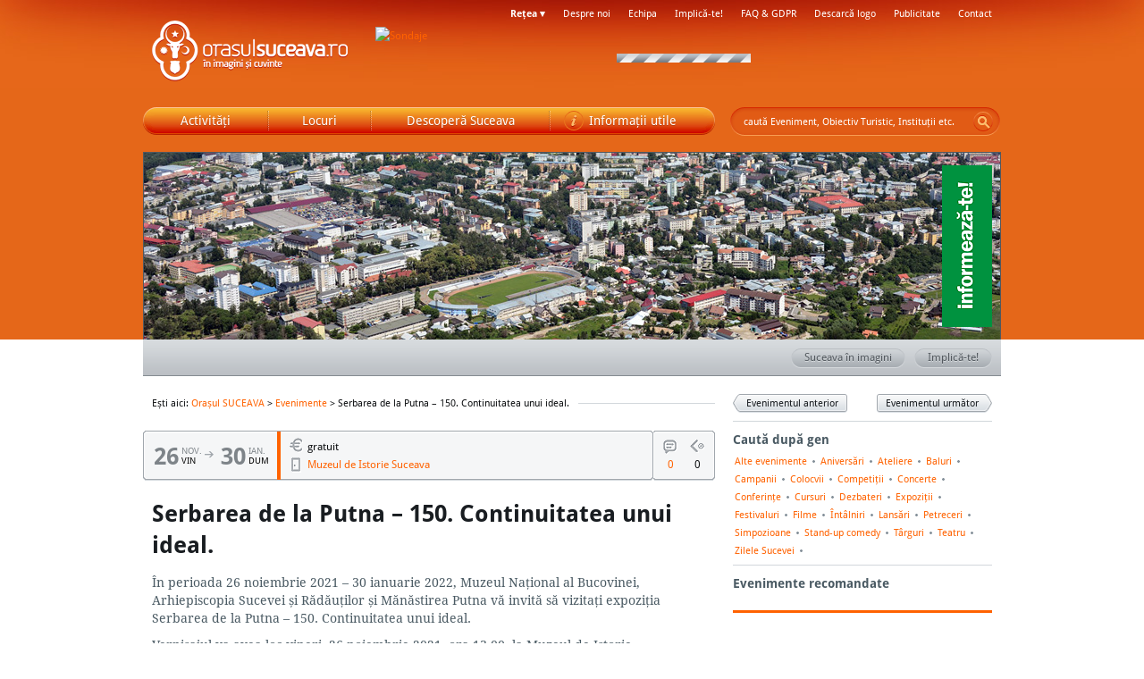

--- FILE ---
content_type: text/html; charset=UTF-8
request_url: https://orasulsuceava.ro/evenimente/_/serbarea-de-la-putna-150-continuitatea-unui-ideal/
body_size: 12964
content:
<!DOCTYPE html>

<!--[if lt IE 7 ]> <html lang="ro-RO" class="no-js ie6"> <![endif]-->
<!--[if IE 7 ]>    <html lang="ro-RO" class="no-js ie7"> <![endif]-->
<!--[if IE 8 ]>    <html lang="ro-RO"" class="no-js ie8"> <![endif]-->
<!--[if (gte IE 9)|!(IE)]><!--> <html lang="ro-RO" class="no-js"> <!--<![endif]-->
<head>
	<meta charset="utf-8">
	<title>Serbarea de la Putna – 150. Continuitatea unui ideal. | Evenimente | Orașul SUCEAVA</title>
	<meta http-equiv="X-UA-Compatible" content="IE=Edge">
	<meta name="viewport" content="width=device-width, initial-scale=1.0">

	<link rel="stylesheet" type="text/css" href="https://orasulsuceava.ro/osv-content/themes/osv-base/css/style-base.css?v=2019051802" media="all" />
	<link rel="stylesheet" type="text/css" href="https://orasulsuceava.ro/osv-content/themes/osv-base/css/style-osv.css?v=2019051802" media="screen" />

	<link rel="pingback" href="https://orasulsuceava.ro/xmlrpc.php" />
	<link rel='dns-prefetch' href='//ajax.googleapis.com' />
<link rel='dns-prefetch' href='//files.veveveuri.ro' />
<link rel='dns-prefetch' href='//api.mapbox.com' />
<link rel='dns-prefetch' href='//s.w.org' />
<link rel="alternate" type="application/rss+xml" title="Orașul SUCEAVA &raquo; Flux" href="https://orasulsuceava.ro/feed/" />
<link rel="alternate" type="application/rss+xml" title="Orașul SUCEAVA &raquo; Flux comentarii" href="https://orasulsuceava.ro/comments/feed/" />
<link rel="alternate" type="application/rss+xml" title="OSV.ro Complet" href="http://feeds.feedburner.com/orasulsuceava" />
<link rel="alternate" type="application/rss+xml" title="Presă Complet" href="http://feeds.feedburner.com/orasulsuceava/presa" />
<link rel="alternate" type="application/rss+xml" title="Flux comentarii Orașul SUCEAVA &raquo; Serbarea de la Putna – 150. Continuitatea unui ideal." href="https://orasulsuceava.ro/evenimente/_/serbarea-de-la-putna-150-continuitatea-unui-ideal/feed/" />
		<script type="text/javascript">
			window._wpemojiSettings = {"baseUrl":"https:\/\/s.w.org\/images\/core\/emoji\/12.0.0-1\/72x72\/","ext":".png","svgUrl":"https:\/\/s.w.org\/images\/core\/emoji\/12.0.0-1\/svg\/","svgExt":".svg","source":{"concatemoji":"https:\/\/orasulsuceava.ro\/wp-includes\/js\/wp-emoji-release.min.js?ver=5.2.10"}};
			!function(e,a,t){var n,r,o,i=a.createElement("canvas"),p=i.getContext&&i.getContext("2d");function s(e,t){var a=String.fromCharCode;p.clearRect(0,0,i.width,i.height),p.fillText(a.apply(this,e),0,0);e=i.toDataURL();return p.clearRect(0,0,i.width,i.height),p.fillText(a.apply(this,t),0,0),e===i.toDataURL()}function c(e){var t=a.createElement("script");t.src=e,t.defer=t.type="text/javascript",a.getElementsByTagName("head")[0].appendChild(t)}for(o=Array("flag","emoji"),t.supports={everything:!0,everythingExceptFlag:!0},r=0;r<o.length;r++)t.supports[o[r]]=function(e){if(!p||!p.fillText)return!1;switch(p.textBaseline="top",p.font="600 32px Arial",e){case"flag":return s([55356,56826,55356,56819],[55356,56826,8203,55356,56819])?!1:!s([55356,57332,56128,56423,56128,56418,56128,56421,56128,56430,56128,56423,56128,56447],[55356,57332,8203,56128,56423,8203,56128,56418,8203,56128,56421,8203,56128,56430,8203,56128,56423,8203,56128,56447]);case"emoji":return!s([55357,56424,55356,57342,8205,55358,56605,8205,55357,56424,55356,57340],[55357,56424,55356,57342,8203,55358,56605,8203,55357,56424,55356,57340])}return!1}(o[r]),t.supports.everything=t.supports.everything&&t.supports[o[r]],"flag"!==o[r]&&(t.supports.everythingExceptFlag=t.supports.everythingExceptFlag&&t.supports[o[r]]);t.supports.everythingExceptFlag=t.supports.everythingExceptFlag&&!t.supports.flag,t.DOMReady=!1,t.readyCallback=function(){t.DOMReady=!0},t.supports.everything||(n=function(){t.readyCallback()},a.addEventListener?(a.addEventListener("DOMContentLoaded",n,!1),e.addEventListener("load",n,!1)):(e.attachEvent("onload",n),a.attachEvent("onreadystatechange",function(){"complete"===a.readyState&&t.readyCallback()})),(n=t.source||{}).concatemoji?c(n.concatemoji):n.wpemoji&&n.twemoji&&(c(n.twemoji),c(n.wpemoji)))}(window,document,window._wpemojiSettings);
		</script>
		<style type="text/css">
img.wp-smiley,
img.emoji {
	display: inline !important;
	border: none !important;
	box-shadow: none !important;
	height: 1em !important;
	width: 1em !important;
	margin: 0 .07em !important;
	vertical-align: -0.1em !important;
	background: none !important;
	padding: 0 !important;
}
</style>
	<link rel='stylesheet' id='mapbox-gl-css'  href='https://api.mapbox.com/mapbox-gl-js/v0.54.0/mapbox-gl.css?ver=5.2.10' type='text/css' media='all' />
<link rel='stylesheet' id='aifrim-tweeks-css'  href='https://orasulsuceava.ro/osv-content/themes/osv-base/css/aifrim.tweeks.css' type='text/css' media='all' />
<link rel='stylesheet' id='icomoon-css'  href='https://orasulsuceava.ro/osv-content/themes/osv-base/icomoon.css?ver=1.0' type='text/css' media='all' />
<link rel='stylesheet' id='wp-block-library-css'  href='https://orasulsuceava.ro/wp-includes/css/dist/block-library/style.min.css?ver=5.2.10' type='text/css' media='all' />
<link rel='stylesheet' id='justifiedGallery-css'  href='https://orasulsuceava.ro/osv-content/plugins/flickr-justified-gallery/css/justifiedGallery.min.css?ver=v3.6' type='text/css' media='all' />
<link rel='stylesheet' id='flickrJustifiedGalleryWPPlugin-css'  href='https://orasulsuceava.ro/osv-content/plugins/flickr-justified-gallery/css/flickrJustifiedGalleryWPPlugin.css?ver=v3.6' type='text/css' media='all' />
<link rel='stylesheet' id='wp-pagenavi-css'  href='https://orasulsuceava.ro/osv-content/plugins/wp-pagenavi/pagenavi-css.css?ver=2.70' type='text/css' media='all' />
<link rel='stylesheet' id='imagelightbox-css'  href='https://orasulsuceava.ro/osv-content/plugins/wp-imagelightbox/imagelightbox.css?ver=r13' type='text/css' media='all' />
<script type='text/javascript' src='https://orasulsuceava.ro/osv-content/themes/osv-base/js/modernizr-1.6.min.js'></script>
<script type='text/javascript' src='https://ajax.googleapis.com/ajax/libs/jquery/1.11.2/jquery.min.js'></script>
<script type='text/javascript' src='https://api.mapbox.com/mapbox-gl-js/v0.54.0/mapbox-gl.js?ver=5.2.10'></script>
<script type='text/javascript' src='https://orasulsuceava.ro/osv-content/plugins/google-analyticator/external-tracking.min.js?ver=6.5.4'></script>
<link rel='https://api.w.org/' href='https://orasulsuceava.ro/wp-json/' />
<link rel="EditURI" type="application/rsd+xml" title="RSD" href="https://orasulsuceava.ro/xmlrpc.php?rsd" />
<link rel="wlwmanifest" type="application/wlwmanifest+xml" href="https://orasulsuceava.ro/wp-includes/wlwmanifest.xml" /> 
<link rel='prev' title='Armonii Cromatice' href='https://orasulsuceava.ro/evenimente/_/armonii-cromatice/' />
<link rel='next' title='Salonul Internaţional de Carte Alma Mater Librorum' href='https://orasulsuceava.ro/evenimente/_/salonul-international-de-carte-alma-mater-librorum-2/' />
<meta name="generator" content="WordPress 5.2.10" />
<link rel="canonical" href="https://orasulsuceava.ro/evenimente/_/serbarea-de-la-putna-150-continuitatea-unui-ideal/" />
<link rel='shortlink' href='https://orasulsuceava.ro/?p=73375' />
<link rel="alternate" type="application/json+oembed" href="https://orasulsuceava.ro/wp-json/oembed/1.0/embed?url=https%3A%2F%2Forasulsuceava.ro%2Fevenimente%2F_%2Fserbarea-de-la-putna-150-continuitatea-unui-ideal%2F" />
<link rel="alternate" type="text/xml+oembed" href="https://orasulsuceava.ro/wp-json/oembed/1.0/embed?url=https%3A%2F%2Forasulsuceava.ro%2Fevenimente%2F_%2Fserbarea-de-la-putna-150-continuitatea-unui-ideal%2F&#038;format=xml" />
<script type="text/javascript">
	window._se_plugin_version = '8.1.9';
</script>
<meta name='profitshareid' content='5cd5309ce5e1d0786d97cc892009a534' />
<meta property="og:title" content="Serbarea de la Putna – 150. Continuitatea unui ideal." />
<meta property="og:url" content="https://orasulsuceava.ro/evenimente/_/serbarea-de-la-putna-150-continuitatea-unui-ideal/" />
<meta property="og:type" content="article" />
<meta property="og:image" content="https://orasulsuceava.ro/files/2021/11/afiș-Putna.jpg" />
<meta property="og:description" content="Vezi mai multe detalii pe OrasulSUCEAVA.ro" />
<meta property="og:locale" content="ro_RO" />
	<link rel="shortcut icon" href="https://files.veveveuri.ro/i/orasulsuceava.ro/favicon.ico" type="image/x-icon"/>
	<!-- Google Analytics Tracking by Google Analyticator 6.5.4: http://www.videousermanuals.com/google-analyticator/ -->
<script type="text/javascript">
    var analyticsFileTypes = [''];
    var analyticsSnippet = 'disabled';
    var analyticsEventTracking = 'enabled';
</script>
<script type="text/javascript">
	(function(i,s,o,g,r,a,m){i['GoogleAnalyticsObject']=r;i[r]=i[r]||function(){
	(i[r].q=i[r].q||[]).push(arguments)},i[r].l=1*new Date();a=s.createElement(o),
	m=s.getElementsByTagName(o)[0];a.async=1;a.src=g;m.parentNode.insertBefore(a,m)
	})(window,document,'script','//www.google-analytics.com/analytics.js','ga');
	ga('create', 'UA-405692-4', 'auto');
 
	ga('send', 'pageview');
</script>
    <meta property="fb:app_id" content="669415219765511" />
</head>

<body class="eveniment-template-default single single-eveniment postid-73375 osv_event">
<div id="fb-root"></div>
<script>(function(d, s, id) {
  var js, fjs = d.getElementsByTagName(s)[0];
  if (d.getElementById(id)) return;
  js = d.createElement(s); js.id = id;
  js.src = "//connect.facebook.net/en_US/all.js#xfbml=1&appId=669415219765511";
  fjs.parentNode.insertBefore(js, fjs);
}(document, 'script', 'facebook-jssdk'));</script>
<div id="preamble"><div class="wrap">

<header id="masthead">

	<p id="branding"><a href='https://orasulsuceava.ro'>Orașul SUCEAVA</a></p>
</header>


<!-- Search -->
	<form method="get" class="search" action="https://orasulsuceava.ro/" role="search">
		<fieldset>    
    
			<label for="s">Caută pe site:</label>
					    <input class="text s" name="s" id="s" type="text" placeholder="caută Eveniment, Obiectiv Turistic, Instituţii etc." />
		    
		    <button class="submit" type="submit" >Go!</button> 
		</fieldset>
	</form>
<nav id="menu">

	<div class="branch branch-act">
		<a class="trigger" href="https://orasulsuceava.ro/activitati/"><span>Activități</span></a>
		<div class="view">
			<p class="bread"></p>
			<div class="holder">
				<ul class="card" data-level="0">
<li class="icn- menu-haschildren"><a href='https://orasulsuceava.ro/evenimente/'>Evenimente</a></li><li class="icn-"><a href='https://orasulsuceava.ro/promotii/'>Promoții</a></li><li class="icn-evenimente"><a href='https://orasulsuceava.ro/fotografii/evenimente/'>Fotografii evenimente</a></li><li class="icn-"><a href='https://orasulsuceava.ro/concursuri/'>Concursuri</a></li>				</ul>
			</div>
		</div>
	</div>

	<div class="branch branch-loc">
		<a class="trigger" href="https://orasulsuceava.ro/unde-iesim/"><span>Locuri</span></a>
		<div class="view">
			<p class="bread"></p>
			<div class="holder">
				<ul class="card" data-level="0">
<li class="icn-biblioteci menu-haschildren"><a href='https://orasulsuceava.ro/unde-iesim/biblioteci/'>Biblioteci</a></li><li class="icn-cafenele menu-haschildren"><a href='https://orasulsuceava.ro/unde-iesim/cafenele/'>Cafenele</a></li><li class="icn-cluburi menu-haschildren"><a href='https://orasulsuceava.ro/unde-iesim/cluburi/'>Cluburi</a></li><li class="icn-librarii menu-haschildren"><a href='https://orasulsuceava.ro/unde-iesim/librarii/'>Librării</a></li><li class="icn-magazine menu-haschildren"><a href='https://orasulsuceava.ro/unde-iesim/magazine/'>Magazine</a></li><li class="icn-mall-uri-si-centre-comerciale menu-haschildren"><a href='https://orasulsuceava.ro/unde-iesim/mall-uri-si-centre-comerciale/'>Mall-uri și centre comerciale</a></li><li class="icn-obiective-turistice menu-haschildren"><a href='https://orasulsuceava.ro/unde-iesim/obiective-turistice/'>Obiective turistice</a></li><li class="icn-puburi menu-haschildren"><a href='https://orasulsuceava.ro/unde-iesim/puburi/'>Puburi</a></li><li class="icn-restaurante menu-haschildren"><a href='https://orasulsuceava.ro/unde-iesim/restaurante/'>Restaurante</a></li><li class="icn-sali-de-spectacole menu-haschildren"><a href='https://orasulsuceava.ro/unde-iesim/sali-de-spectacole/'>Săli de spectacole</a></li><li class="icn-saloane-de-evenimente menu-haschildren"><a href='https://orasulsuceava.ro/unde-iesim/saloane-de-evenimente/'>Saloane de evenimente</a></li>				</ul>
			</div>
		</div>
	</div>

	<div class="branch branch-desc">
		<a class="trigger" href="https://orasulsuceava.ro/descopera/"><span>Descoperă Suceava</span></a>
		<div class="view">
			<p class="bread"></p>
			<div class="holder">
				<ul class="card" data-level="0">
<li class="icn- menu-haschildren"><a href='https://orasulsuceava.ro/fotografii/'>Fotografii</a></li><li class="icn- menu-haschildren"><a href='https://orasulsuceava.ro/articole/'>Articole</a></li><li class="icn-"><a href='https://orasulsuceava.ro/videos/'>Video</a></li><li class="icn-arta-si-cultura menu-haschildren"><a href='https://orasulsuceava.ro/descopera/arta-si-cultura/'>Artă și cultură</a></li><li class="icn-centre-de-studii menu-haschildren"><a href='https://orasulsuceava.ro/descopera/centre-de-studii/'>Centre de studii</a></li><li class="icn-date-generale menu-haschildren"><a href='https://orasulsuceava.ro/descopera/date-generale/'>Date generale</a></li><li class="icn-institutii-publice menu-haschildren"><a href='https://orasulsuceava.ro/descopera/institutii-publice/'>Instituții publice</a></li><li class="icn-invatamant menu-haschildren"><a href='https://orasulsuceava.ro/descopera/invatamant/'>Învățământ</a></li><li class="icn-mass-media menu-haschildren"><a href='https://orasulsuceava.ro/descopera/mass-media/'>Mass-media</a></li><li class="icn-organizatii menu-haschildren"><a href='https://orasulsuceava.ro/descopera/organizatii/'>Organizații</a></li><li class="icn-sanatate menu-haschildren"><a href='https://orasulsuceava.ro/descopera/sanatate/'>Sănătate</a></li><li class="icn-servicii menu-haschildren"><a href='https://orasulsuceava.ro/descopera/servicii/'>Servicii</a></li><li class="icn-sport menu-haschildren"><a href='https://orasulsuceava.ro/descopera/sport/'>Sport</a></li><li class="icn-transport menu-haschildren"><a href='https://orasulsuceava.ro/descopera/transport/'>Transport</a></li><li class="icn-turism menu-haschildren"><a href='https://orasulsuceava.ro/descopera/turism/'>Turism</a></li>				</ul>
			</div>
		</div>
	</div>

	<div class="branch branch-info">
		<a class="trigger" href="https://orasulsuceava.ro/informatii-utile/"><span>Informații utile</span></a>
		<div class="view">
			<p class="bread"></p>
			<div class="holder">
				<ul class="card" data-level="0">
<li class="icn-banci menu-haschildren"><a href='https://orasulsuceava.ro/informatii-utile/banci/'>Bănci</a></li><li class="icn-camere-de-supraveghere"><a href='https://orasulsuceava.ro/informatii-utile/camere-de-supraveghere/'>Camere de supraveghere</a></li><li class="icn-cimitire menu-haschildren"><a href='https://orasulsuceava.ro/informatii-utile/cimitire/'>Cimitire</a></li><li class="icn-circulatia-vehiculelor-cu-tractiune-animala"><a href='https://orasulsuceava.ro/informatii-utile/circulatia-vehiculelor-cu-tractiune-animala/'>Circulația vehiculelor cu tracțiune animală</a></li><li class="icn-cismele-stradale"><a href='https://orasulsuceava.ro/informatii-utile/cismele-stradale/'>Cișmele stradale</a></li><li class="icn-distante-pe-calea-ferata-intre-suceava-si-principalele-localitati-din-romania"><a href='https://orasulsuceava.ro/informatii-utile/distante-pe-cale-ferata/'>Distanțe pe calea ferată între Suceava și principalele localități din România</a></li><li class="icn-distante-pe-sosea-intre-suceava-si-principalele-localitati-din-romania"><a href='https://orasulsuceava.ro/informatii-utile/distante-pe-sosea/'>Distanțe pe șosea între Suceava și principalele localități din România</a></li><li class="icn-documente-necesare menu-haschildren"><a href='https://orasulsuceava.ro/informatii-utile/documente-necesare/'>Documente necesare</a></li><li class="icn-harti menu-haschildren"><a href='https://orasulsuceava.ro/informatii-utile/harti/'>Hărți</a></li><li class="icn-mersul-autocarelor-microbuzelor-si-autobuzelor menu-haschildren"><a href='https://orasulsuceava.ro/informatii-utile/mersul-autocarelor-microbuzelor-si-autobuzelor/'>Mersul autocarelor, microbuzelor și autobuzelor</a></li><li class="icn-mersul-trenurilor-de-calatori"><a href='https://orasulsuceava.ro/informatii-utile/mersul-trenurilor-de-calatori/'>Mersul trenurilor de călători</a></li><li class="icn-oficii-postale menu-haschildren"><a href='https://orasulsuceava.ro/informatii-utile/oficii-postale/'>Oficii poștale</a></li><li class="icn-toalete-publice"><a href='https://orasulsuceava.ro/informatii-utile/toalete-publice/'>Toalete publice</a></li>				</ul>
			</div>
		</div>
	</div>


</nav>


<div id="hud">
	
        <img src="https://files.veveveuri.ro/i/orasulsuceava.ro/headers/banner01.jpg" width="958" height="210" alt="" />
		<p id="wheel-o-messages" class="wheel-10">Votează!</p>
</div>


<!-- Publicitate Head #01 -->
<!-- begin ad: home_head --><div class="publicitate head" data-src="https://files.veveveuri.ro/i/orasulsuceava.ro/publicitate/690x70-sondaje.gif" data-url="https://orasulsuceava.ro/articole/sondaje/" data-alt="Sondaje" data-type="img" data-rel="external">
			<p class="title"></p>
		</div><!-- end ad: home_head -->

<nav id="about">

	<ul id="menu-about" class="mini-menu"><li id="menu-item-16119" class="menu-item menu-item-type-post_type menu-item-object-page menu-item-16119"><a href="https://orasulsuceava.ro/despre-noi/">Despre noi</a></li>
<li id="menu-item-38557" class="menu-item menu-item-type-post_type menu-item-object-page menu-item-38557"><a href="https://orasulsuceava.ro/echipa/">Echipa</a></li>
<li id="menu-item-27254" class="menu-item menu-item-type-post_type menu-item-object-page menu-item-27254"><a href="https://orasulsuceava.ro/implica-te/">Implică-te!</a></li>
<li id="menu-item-16121" class="menu-item menu-item-type-custom menu-item-object-custom menu-item-16121"><a href="https://orasulsuceava.ro/faq/">FAQ &amp; GDPR</a></li>
<li id="menu-item-16123" class="menu-item menu-item-type-post_type menu-item-object-page menu-item-16123"><a href="https://orasulsuceava.ro/descarca-logo/">Descarcă logo</a></li>
<li id="menu-item-16120" class="menu-item menu-item-type-post_type menu-item-object-page menu-item-16120"><a href="https://orasulsuceava.ro/publicitate/">Publicitate</a></li>
<li id="menu-item-16122" class="menu-item menu-item-type-post_type menu-item-object-page menu-item-16122"><a href="https://orasulsuceava.ro/contact/">Contact</a></li>
</ul>
	<div id="menu-network" class="flyout">
		<span class="trigger">Rețea ▾</span>
		<div class="items">
			<ul>
				<li><a href="http://afisier.veveveuri.ro" rel="nofollow">Afișier VEVEVEuri</a></li>
				<li><a href="http://orasulbistrita.ro" rel="nofollow">Bistrița</a></li>
				<li><a href="http://orasulbotosani.ro" rel="nofollow">Botoșani</a></li>
				<li><a href="http://orasulcluj.ro" rel="nofollow">Cluj-Napoca</a></li>
				<li><a href="http://judetulsuceava.ro" rel="nofollow">Județul Suceava</a></li>
				<li><a href="http://orasulpiatraneamt.ro" rel="nofollow">Piatra-Neamț</a></li>
				<li><a href="http://orasulsuceava.ro" rel="nofollow">Suceava</a></li>

			</ul>
		</div>
	</div>
</nav>

</div></div>

<div id="container" class="wrap">


	<div class="highlights">
		<p class="sticky">
		<a href='https://orasulsuceava.ro/implica-te/'><span></span>Implică-te!</a> 		<a href="https://OrasulSUCEAVA.ro/fotografii"><span></span>Suceava în imagini</a>
		</p>

			</div>

	<div id="content" class="post">
	<p class="breadcrumbs"><span>Ești aici: <a href='https://orasulsuceava.ro'>Orașul SUCEAVA</a> > <a href='https://orasulsuceava.ro/evenimente/'>Evenimente</a> > Serbarea de la Putna – 150. Continuitatea unui ideal.</span></p>


	<article id="article-73375" class="post-73375 eveniment type-eveniment status-publish has-post-thumbnail hentry evenimente-expozitii">

		<header>
	<h1>Serbarea de la Putna – 150. Continuitatea unui ideal.</h1>
</header>
		<dl class="essentials"><dt class="date">Data</dt><dd class="date"><time class="dtstart" datetime="2021-11-26"><span class='day'>26</span> <span class='daymonth'><span class='month'>nov.</span> vin</span></time><span class="sep">&mdash;</span> <time class="dtend" datetime="2022-01-30"><span class='day'>30</span> <span class='daymonth'><span class='month'>ian.</span> Dum</span></time></dd><dt class="price">Access</dt><dd class="price"><span>gratuit</span></dd><dt class="location_h">Loc</dt><dd class='location'><a href="https://orasulsuceava.ro/unde-iesim/obiective-turistice/muzee/muzeul-de-istorie/" rel="bookmark">Muzeul de Istorie Suceava</a></dd></dl><dl class="feedback"><dt class="comments">Comentarii</dt><dd class="comments" title="Comentarii"><a href="https://orasulsuceava.ro/evenimente/_/serbarea-de-la-putna-150-continuitatea-unui-ideal/#respond">0</a></dd><dt class="trackbacks">Trackbacks</dt><dd class="trackbacks" title="Alte mențiuni">0</dd></dl>
<div class="entry">
	<p>În perioada 26 noiembrie 2021 – 30 ianuarie 2022, Muzeul Național al Bucovinei, Arhiepiscopia Sucevei și Rădăuților și Mănăstirea Putna vă invită să vizitați expoziția Serbarea de la Putna – 150. Continuitatea unui ideal.<span id="more-73375"></span></p>
<p>Vernisajul va avea loc vineri, 26 noiembrie 2021, ora 13.00, la Muzeul de Istorie.</p>
<p>Expoziția este dedicată aniversării a 150 de ani de la Prima Serbare a Românilor de Pretutindeni și de la Primul Congres al Studenților Români de Pretutindeni, care au avut loc la Mănăstirea Putna, în 15-16 august 1871.<br />
Cele două evenimente din 1871 au fost organizate de către studenții români de la Viena, reuniți în Asociația „România Jună” și cu sprijinul studenților români din alte centre universitare.<br />
În cadrul expoziției sunt prezentate obiecte, documente originale și fotografii de la Serbările de la Putna.<br />
Piesa centrală a expoziției o reprezintă urna antică de argint, obiect adus în dar de către studenți în 1871, depusă ca “un semn de pietate și de amintire” pe mormântul voievodului Ștefan cel Mare; inscripția este edificatoare:“Eroului, învingătorului, apărătorului existenței române, scutului creștinătății, lui Ștefan cel Mare, Junimea Română Academică”.<br />
În expoziție sunt prezente și câteva lucrări de artă dăruite Mănăstirii Putna cu acest prilej.<br />
Criticul de artă Doina Mândru a dăruit un bust al lui Mihai Eminescu lucrat de Lucian Murnu (1952).<br />
Pictorul Constantin Flondor a dăruit lucrarea „Serbarea de la Putna 1871”.<br />
Pictorul Horia Paștina a îmbogățit expoziția cu trei lucrări: „Argint e pe ape și aur în aer”, „Lumina vine de la Răsăritul cel de sus” și „Potir și Biserică”.<br />
La rândului lui, pictorul Dacian Andoni a dăruit portretele lui Mihai Eminescu și Ciprian Porumbescu.</p>
<p>Accesul la vernisaj și la expoziție, se va face cu respectarea legislației pandemice în vigoare din data de 25 octombrie 2021.</p>
<p><strong><em>REGULI ACCES MUZEU</em></strong><br />
Conform HG 1.130 – Hotărâre pentru modificarea anexelor nr. 2 și 3 la Hotărârea Guvernului nr. 1.090/2021 privind prelungirea stării de alertă pe teritoriul României, precum și stabilirea măsurilor care se aplică pe durata acesteia pentru prevenirea și combaterea efectelor pandemiei de COVID-19,<br />
 începând cu data de 25 octombrie 2021<br />
(4) Accesul persoanelor, cu excepția angajaților, în incintele instituțiilor publice centrale și locale, regiilor autonome și operatorilor economici cu capital public este permis doar celor care fac dovada vaccinării împotriva virusului SARS-CoV-2 și pentru care au trecut 10 zile de la finalizarea schemei complete de vaccinare, care prezintă rezultatul negativ al unui test RTPCR pentru infecția cu virusul SARS-CoV-2 nu mai vechi de 72 de ore sau rezultatul negativ certificat al unui test antigen rapid pentru infecția cu virusul SARS-CoV-2 nu mai vechi de 48 de ore, respectiv care se află în perioada cuprinsă între a 15-a zi și a 180-a zi ulterioară confirmării infectării cu virusul SARS-CoV-2.<br />
Măsurile prezentate nu se aplică în cazul persoanelor care au vârsta mai mică sau egală cu 12 ani și sunt însoțite de o persoană cu vârsta mai mare de 18 ani și care face dovada vaccinării împotriva virusului SARS-CoV-2 și pentru care au trecut 10 zile de la finalizarea schemei complete de vaccinare, respectiv care se află în perioada cuprinsă între a 15-a zi și a 180-a zi ulterioară confirmării infectării cu virusul SARS-CoV-2.</p>
<p><a href="https://orasulsuceava.ro/files/2021/11/afiș-Putna.jpg" data-imagelightbox><img src="https://orasulsuceava.ro/files/2021/11/afiș-Putna-240x340.jpg" alt="" width="240" height="340" class="aligncenter size-large wp-image-73376" srcset="https://orasulsuceava.ro/files/2021/11/afiș-Putna-240x340.jpg 240w, https://orasulsuceava.ro/files/2021/11/afiș-Putna-40x57.jpg 40w, https://orasulsuceava.ro/files/2021/11/afiș-Putna-95x134.jpg 95w, https://orasulsuceava.ro/files/2021/11/afiș-Putna-190x269.jpg 190w, https://orasulsuceava.ro/files/2021/11/afiș-Putna-148x210.jpg 148w, https://orasulsuceava.ro/files/2021/11/afiș-Putna-140x198.jpg 140w, https://orasulsuceava.ro/files/2021/11/afiș-Putna.jpg 635w" sizes="(max-width: 240px) 100vw, 240px" /></a>    </p>
	
</div>

<div><div style="top: 8px; margin-left: 5px; display: inline-block; position: relative;"><iframe src="https://www.facebook.com/plugins/share_button.php?href=https%3A%2F%2Forasulsuceava.ro%2Fevenimente%2F_%2Fserbarea-de-la-putna-150-continuitatea-unui-ideal%2F&amp;layout=button_count&amp;action=recommend&amp;send=false&amp;font=verdana&amp;colorscheme=light&amp;locale=ro_RO&appId=669415219765511"  style="width:88px; height: 21px; border:none; overflow:hidden" scrolling="no" frameborder="0" allowTransparency="true" allow="encrypted-media"></iframe></div><div style="top: 8px; margin-left: 5px; display: inline-block; position: relative;"><iframe src="https://www.facebook.com/plugins/like.php?href=https%3A%2F%2Forasulsuceava.ro%2Fevenimente%2F_%2Fserbarea-de-la-putna-150-continuitatea-unui-ideal%2F&amp;layout=button_count&amp;action=recommend&amp;send=false&amp;font=verdana&amp;colorscheme=light&amp;locale=ro_RO" scrolling="no" frameborder="0" style="border:none; overflow:hidden; width:120px; height:21px;" allowTransparency="true"></iframe></div><div style="top: 7px; margin-left: 5px; display: inline-block; position: relative;"><a href="https://twitter.com/share" class="twitter-share-button" data-lang="ro">Tweet</a><script>!function(d,s,id){var js,fjs=d.getElementsByTagName(s)[0],p=/^http:/.test(d.location)?'http':'https';if(!d.getElementById(id)){js=d.createElement(s);js.id=id;js.src=p+'://platform.twitter.com/widgets.js';fjs.parentNode.insertBefore(js,fjs);}}(document, 'script', 'twitter-wjs');</script></div></div><div style="margin-top: 10px; border-top: 1px solid #d2d7db; padding-top: 20px;"><iframe src="//www.facebook.com/plugins/likebox.php?locale=ro_RO&amp;href=https%3A%2F%2Fwww.facebook.com%2FOrasulSuceava&amp;width=292&amp;height=62&amp;colorscheme=light&amp;show_faces=false&amp;header=false&amp;stream=false&amp;show_border=false&amp;appId=669415219765511" scrolling="no" frameborder="0" style="border:none; overflow:hidden; width:292px; height:62px;" allowTransparency="true"></iframe></div>
<footer>
		</footer>

	</article>

	
	<!-- begin ad: home_article --><div class="publicitate wide" data-src="https://files.veveveuri.ro/i/orasulsuceava.ro/publicitate/640x80-promosv.gif?v=52" data-url="http://orasulsuceava.ro/contact/" data-alt="Servicii de publicitate online" data-type="img" data-rel="external">
			<p class="title">Promo</p>
		</div><!-- end ad: home_article --><div class="fb-comments" data-lang="ro_RO" data-href="https://orasulsuceava.ro/evenimente/_/serbarea-de-la-putna-150-continuitatea-unui-ideal/" data-width="630"></div>


	
		


  <div id="respond">

    
      <form action="https://orasulsuceava.ro/wp-comments-post.php" method="post" id="commentform">
      <fieldset>
  
        <legend><span>Lasă un comentariu</span></legend>
  
          <div id="authorcomment">
            <p><label for="comment"><span>Your Comment </span><span class="req">Nu uita de diacritice!</span></label></p>
              <p><textarea name="comment" id="comment" cols="60" rows="7" tabindex="1"  aria-required='true' required></textarea></p>
              <p class="allowed">Foloseşte cu încredere: <span>&lt;a href=&quot;&quot; title=&quot;&quot;&gt;&lt;/a&gt; &lt;strong&gt;&lt;/strong&gt; &lt;em&gt;&lt;/em&gt; &lt;blockquote&gt;&lt;/blockquote&gt;</span></p>          </div>
  
                  
          <div id="authordetails">
      
              <p class="first"><label for="author">Nume <span class="req">*necesar</span>          <input class="text author" type="text" name="author" id="author" value=""  tabindex="2"  aria-required='true' required /></label></p>
          
              <p class="second"><label for="email">e-mail <span class="req">*necesar - nu va fi publicat.</span>              <input class="text" type="email" name="email" id="email" value=""  tabindex="3"  aria-required='true' required /></label></p>
          
              <p class="last"><label for="url">Sit web <span class="req">(opțional)</span> 
          <input class="text" type="url" name="url" id="url" value=""  tabindex="4" /></label></p>
          
           </div>
      
          <p class="policy">Încercăm să avem o politică liberală vizavi de comentarii.<br /> Te rugăm să menții o atmosferă pozitivă și constructivă în mesajele tale sau riști să ai accesul blocat.</p><p style="clear: both;" class="subscribe-to-comments">
			<input type="checkbox" name="subscribe" id="subscribe" value="subscribe" style="width: auto;" />
			<label for="subscribe">Notify me of followup comments via e-mail</label>
			</p>      
                
          <p class="submit"><a rel="nofollow" id="cancel-comment-reply-link" href="/evenimente/_/serbarea-de-la-putna-150-continuitatea-unui-ideal/#respond" style="display:none;">Dă clic aici pentru a anula răspunsul.</a> <button type="submit" id="submit" tabindex="5">Publică comentariul</button>
        <input type='hidden' name='comment_post_ID' value='73375' id='comment_post_ID' />
<input type='hidden' name='comment_parent' id='comment_parent' value='0' />
        </p>
        
          <p style="display: none;"><input type="hidden" id="akismet_comment_nonce" name="akismet_comment_nonce" value="ab3463c80c" /></p><p style="display: none;"><input type="hidden" id="ak_js" name="ak_js" value="114"/></p>      
      </fieldset>
      </form>
      
    
  </div>




</div>

	<!-- sidebar/index.php START -->
<aside class="filters">		<nav class="posts single">
		    <p class="prev"><a href="https://orasulsuceava.ro/evenimente/_/aprinderea-luminilor-bradului-de-craciun/" rel="prev"><span></span>Evenimentul anterior</a></p>
		 	<p class="next"><a href="https://orasulsuceava.ro/evenimente/_/ziua-nationala-a-romaniei-2021/" rel="next"><span></span>Evenimentul următor</a></p>
		</nav>
<h3>Caută după gen</h3><ul class="others clearfix">	<li class="cat-item cat-item-300"><a href="https://orasulsuceava.ro/evenimente/alte-evenimente/">Alte evenimente</a>
</li>
	<li class="cat-item cat-item-93858"><a href="https://orasulsuceava.ro/evenimente/aniversari/">Aniversări</a>
</li>
	<li class="cat-item cat-item-1867262"><a href="https://orasulsuceava.ro/evenimente/ateliere/">Ateliere</a>
</li>
	<li class="cat-item cat-item-88707"><a href="https://orasulsuceava.ro/evenimente/baluri/">Baluri</a>
</li>
	<li class="cat-item cat-item-1864963"><a href="https://orasulsuceava.ro/evenimente/campanii-sociale-si-culturale/">Campanii</a>
</li>
	<li class="cat-item cat-item-1867292"><a href="https://orasulsuceava.ro/evenimente/colocvii/">Colocvii</a>
</li>
	<li class="cat-item cat-item-83746"><a href="https://orasulsuceava.ro/evenimente/competitii/">Competiții</a>
</li>
	<li class="cat-item cat-item-305"><a href="https://orasulsuceava.ro/evenimente/concerte/">Concerte</a>
</li>
	<li class="cat-item cat-item-1865183"><a href="https://orasulsuceava.ro/evenimente/conferinte/">Conferințe</a>
</li>
	<li class="cat-item cat-item-1867274"><a href="https://orasulsuceava.ro/evenimente/cursuri/">Cursuri</a>
</li>
	<li class="cat-item cat-item-579897"><a href="https://orasulsuceava.ro/evenimente/dezbateri/">Dezbateri</a>
</li>
	<li class="cat-item cat-item-309"><a href="https://orasulsuceava.ro/evenimente/expozitii/">Expoziții</a>
</li>
	<li class="cat-item cat-item-308"><a href="https://orasulsuceava.ro/evenimente/festivaluri/">Festivaluri</a>
</li>
	<li class="cat-item cat-item-304"><a href="https://orasulsuceava.ro/evenimente/filme/">Filme</a>
</li>
	<li class="cat-item cat-item-1867371"><a href="https://orasulsuceava.ro/evenimente/intalniri/">Întâlniri</a>
</li>
	<li class="cat-item cat-item-86157"><a href="https://orasulsuceava.ro/evenimente/lansari/">Lansări</a>
</li>
	<li class="cat-item cat-item-306"><a href="https://orasulsuceava.ro/evenimente/petreceri/">Petreceri</a>
</li>
	<li class="cat-item cat-item-1867316"><a href="https://orasulsuceava.ro/evenimente/simpozioane/">Simpozioane</a>
</li>
	<li class="cat-item cat-item-90774"><a href="https://orasulsuceava.ro/evenimente/stand-up-comedy/">Stand-up comedy</a>
</li>
	<li class="cat-item cat-item-1867272"><a href="https://orasulsuceava.ro/evenimente/targuri/">Târguri</a>
</li>
	<li class="cat-item cat-item-301"><a href="https://orasulsuceava.ro/evenimente/teatru/">Teatru</a>
</li>
	<li class="cat-item cat-item-1864949"><a href="https://orasulsuceava.ro/evenimente/zilele-sucevei-evenimente/">Zilele Sucevei</a>
</li>
</ul><h3>Evenimente recomandate</h3><ul class="recommended_evs"></ul></aside>
<aside>
<ul class="sidebar">
<div class="publicitate side" data-src="https://files.veveveuri.ro/i/orasulsuceava.ro/publicitate/SCS-General.gif" data-url="http://shoppingcitysuceava.ro/" data-alt="Shopping City Suceava" data-type="img" data-rel="external">
					<p class="title">Publicitate</p>
				</div><div class="publicitate side" data-src="https://files.veveveuri.ro/i/orasulsuceava.ro/publicitate/Hereditas.png" data-url="http://www.clinica-hereditas.ro" data-alt="Clinica Hereditas Suceava" data-type="img" data-rel="external">
					<p class="title">Publicitate</p>
				</div>		<div class="publicitate side">
			<p class="title">Publicitate</p>
			<script async src="https://pagead2.googlesyndication.com/pagead/js/adsbygoogle.js"></script>
			<!-- OrasulSuceava.ro - dreapta jos - 300x250 -->
			<ins class="adsbygoogle"
				 style="display:inline-block;width:300px;height:250px"
				 data-ad-client="ca-pub-6510753513615605"
				 data-ad-slot="9117274577"></ins>
			<script>(adsbygoogle = window.adsbygoogle || []).push({});</script>
			
		</div>
		<li id="subscriptions_drop"><h3>Vezi canalul nostru de YouTube!</h3><p><a href="https://www.youtube.com/channel/UCpTUBv_hXUWIZGnz_Al9fow" target="_blank">YouTube Channel</a></p>
</li><li>		<li class="special" id="social">
<a class="twitter" href="http://twitter.com/orasulsuceava" rel="external">Urmărește-ne și pe Twitter!</a>			<fb:like-box href="https://www.facebook.com/OrasulSuceava" width="292" show_faces="true" border_color="" stream="false" header="false"></fb:like-box>
			
			
<div style="margin-top: 10px">
			</div>
		</li>
</li>		<div class="publicitate side">
			<p class="title">Publicitate</p>
			<a href="https://event.2performant.com/events/click?ad_type=banner&unique=908252bde&aff_code=9c99f4503&campaign_unique=5baacfa1f" target="_blank" rel="nofollow"><img src="https://img.2performant.com/system/paperclip/banner_pictures/pics/97237/original/97237.jpg" alt="f64.ro%20" title="f64.ro%20" border="0" height="250px" width="300px"/></a>			
		</div>
				<div class="publicitate side">
			<p class="title">Publicitate</p>
			<script type="text/javascript" src="//w.profitshare.ro/j/Eif0"></script>			
		</div>
		</ul>
</aside>
<!-- sidebar/index.php END -->

<!-- footer.php START -->
<!-- recomanda.php START -->
	<div class="publicitate footer">
		<p><span>OrasulSUCEAVA.ro recomandă:</span></p>
		<p><a href="https://orasulsuceava.ro/descopera/servicii/sonorizari-dj-mc/dj-mc-jacky/"><img src="https://files.veveveuri.ro/i/orasulsuceava.ro/publicitate/140x50-jacky.png?v=52?v=52" width="140" height="50" alt="Papa Jacky" /></a><a href="http://www.danzlei.ro/" rel="external"><img src="https://files.veveveuri.ro/i/orasulsuceava.ro/publicitate/140x50_Zley.png?v=52?v=52" width="140" height="50" alt="Zley | DJ petreceri private" /></a><a href="http://orasulsuceava.ro/contact/" target="_blank"><img src="https://files.veveveuri.ro/i/orasulsuceava.ro/publicitate/140x50_anunt.jpg?v=64?v=64?v=55?v=55?v=55?v=74?v=74?v=57?v=57?v=57?v=57?v=57?v=57" width="140" height="50" alt="Loc disponibil pentru închiriat" /></a><a href="http://www.michaelstar.ro" target="_blank"><img src="https://files.veveveuri.ro/i/orasulsuceava.ro/publicitate/140x50-michael-star.png?v=52?v=52" width="140" height="50" alt="Michael Star" /></a><a href="https://www.facebook.com/deejay.mihaitza"><img src="https://files.veveveuri.ro/i/orasulsuceava.ro/publicitate/140x50-dj-mihaicheia.png" width="140" height="50" alt="DJ Mihai Cheia" /></a><a href="http://orasulsuceava.ro/contact/" target="_blank"><img src="https://files.veveveuri.ro/i/orasulsuceava.ro/publicitate/140x50_anunt.jpg?v=52?v=52?v=57?v=57?v=57?v=57?v=57?v=57" width="140" height="50" alt="Loc disponibil pentru închiriat" /></a></p>
	</div>
<!-- recomanda.php END -->
</div>

<footer id="main-footer">

	<div class="wrapper">
    
    	<p class="backtotop"><a href="#"><span></span>Mergi la începutul paginii</a></p>
        
		<div class="halfpipe copyleft">
			<p class="copy"><strong>&copy; 1388-2026 OrasulSUCEAVA.ro</strong></p>

			<p>Acest site este produsul unei <a href="https://orasulsuceava.ro/echipa/">echipe independente</a>, fără implicații politice sau de natură discriminatorie. OrasulSUCEAVA.ro face parte dintr-o <a href="http://veveveuri.ro">rețea națională</a> de site-uri de acest gen și are ca obiectiv principal &mdash; prin colaborare sau studiu independent &mdash; promovarea oricărui tip de informație legate de orașul Suceava.</p>
		</div>

		<div class="halfpipe copyrite">
			<p>Toate materialele prezentate sunt proprietatea OrasulSUCEAVA.ro sau a autorilor respectivi, acolo unde este specificat.</p>

			<p>Responsabilitatea asupra conținutului mesajelor aparține celor ce le-au postat. Echipa OrasulSUCEAVA.ro și site-ul prezent nu pot răspunde în cazul unor eventuale prejudicii cauzate de aceste mesaje.</p>
		</div>

		<div id="footer-bar" class="clearfix">
			<ul id="menu-about-1" class=""><li class="menu-item menu-item-type-post_type menu-item-object-page menu-item-16119"><a href="https://orasulsuceava.ro/despre-noi/">Despre noi</a></li>
<li class="menu-item menu-item-type-post_type menu-item-object-page menu-item-38557"><a href="https://orasulsuceava.ro/echipa/">Echipa</a></li>
<li class="menu-item menu-item-type-post_type menu-item-object-page menu-item-27254"><a href="https://orasulsuceava.ro/implica-te/">Implică-te!</a></li>
<li class="menu-item menu-item-type-custom menu-item-object-custom menu-item-16121"><a href="https://orasulsuceava.ro/faq/">FAQ &amp; GDPR</a></li>
<li class="menu-item menu-item-type-post_type menu-item-object-page menu-item-16123"><a href="https://orasulsuceava.ro/descarca-logo/">Descarcă logo</a></li>
<li class="menu-item menu-item-type-post_type menu-item-object-page menu-item-16120"><a href="https://orasulsuceava.ro/publicitate/">Publicitate</a></li>
<li class="menu-item menu-item-type-post_type menu-item-object-page menu-item-16122"><a href="https://orasulsuceava.ro/contact/">Contact</a></li>
</ul>		</div>
		
		<div class="network clearfix">
			<div class="halfpipe">
			
				<p class="corporate"><strong>SC VEVEVEuri SRL</strong> &bull; CIF 24890330 &bull; J33/1870/18.12.2008<br/>
				IBAN: RO80 BTRL RONC RT0P 3433 5801, Banca Transilvania Suceava</p>
			
			</div>

			<div class="halfpipe">
			
				<h3>Alte proiecte dezvoltate de Veveveuri:</h3>
			
				<!-- <a class="dropdown" href="#">Rețea națională</a> -->
				<a class="dropdown" href="http://veveveuri.ro/suceava">Ctrl+A</a>

				<form method="get" class="searchform" action="https://orasulsuceava.ro/" role="search">
				<fieldset>    
		    
					<label for="s2">Caută pe site:</label>
									    <input class="text s" id="s2" name="s2" type="text" placeholder="caută pe site" />
				    		
				    <button class="searchsubmit" type="submit" >Go!</button> 
				</fieldset>
				</form>
			</div>
		</div>	
		
		<div class="friends">
			<h3>Partenerii noștri:</h3>

			<ul class="partners">
				<li><a rel="external" title="Monitorul de Suceava" class="part_monitorul" href="http://www.monitorulsv.ro/">Monitorul de Suceava</a></li>
				<li><a rel="external" title="MonitorulTV" class="part_monitorultv" href="http://www.monitorultv.ro">MonitorulTV</a></li>
				<li><a rel="external" title="Bucovina TV" class="part_bucovinatv" href="http://bucovinatv.ro/">Bucovina TV</a></li>
				<li><a rel="external" title="Gazeta SV" class="part_gazeta" href="http://gazetasv.ro">Gazeta SV</a></li>
				<li><a rel="external" title="Impact FM" class="part_impact" href="http://radioimpactfm.ro/">Impact FM</a></li>
				<li><a rel="external" title="Intermedia Prima TV" class="part_intermedia" href="http://intermediatv.ro/">Intermedia Prima TV</a></li>
				<li><a rel="external" title="Kiss FM" class="part_kiss" href="http://orasulsuceava.ro/mass-media/radiouri/kiss-fm/">Kiss FM</a></li>
				<li><a rel="external" title="Radio Top 91" class="part_top91" href="http://radiotop.ro/">Radio Top 91</a></li>
				<li><a rel="external" title="Warpnet" class="part_warpnet" href="http://orasulsuceava.ro/shopping/it/warpnet-computers/">Warpnet</a></li>
				<li><a rel="external" title="Zile și Nopți" class="part_zilesinopti" href="http://orasulsuceava.ro/mass-media/publicatii/zile-si-nopti/">Zile și Nopți</a></li>
                <li><a rel="external" title="Radio AS" class="part_radioas" href="http://radioas.ro/">Radio As</a></li>
				
			</ul>	
				
				
				
		

			<h3>Mulțumim:</h3>
		
			<ul class="tech">
				<li><a rel="external" title="Platformei Wordpress.org și intregii comunități open-source" class="tech_wp" href="http://wordpress.org">Wordpress</a></li>
				<li><a rel="external" title="Celor care stau la baza comunitatii microformats.org" class="tech_microformats" href="http://microformats.org">Mircroformats</a></li>
				<li><a rel="external" title="Platformei flickr.com" class="tech_flickr" href="http://flickr.com">flickr</a></li>
			</ul>
						
		</div>
	    <!--  queries.  seconds. -->
	    
	    <hr class="clear" /> 
    
    </div>
    
</footer>
<!-- footer.php END -->

</div>


	<script type="text/javascript">ajax_url = 'https://orasulsuceava.ro/wp-admin/admin-ajax.php';</script>
			<!-- Advertising Manager v3.5.3 (8,164 seconds.) -->
<script type='text/javascript' src='https://orasulsuceava.ro/wp-includes/js/comment-reply.min.js?ver=5.2.10'></script>
<script type='text/javascript' src='https://orasulsuceava.ro/osv-content/themes/osv-base/js/jquery.tmpl.min.js?ver=b1'></script>
<script type='text/javascript' src='https://orasulsuceava.ro/wp-includes/js/jquery/jquery-migrate.min.js?ver=1.4.1'></script>
<script type='text/javascript' src='https://files.veveveuri.ro/js/jquery.cookie.js?ver=1.0'></script>
<script type='text/javascript' src='https://files.veveveuri.ro/js/jquery.mousewheel.min.js?ver=1.0'></script>
<script type='text/javascript' src='https://files.veveveuri.ro/js/jquery.swfobject.1-0-9.min.js?ver=1.0.9'></script>
<script type='text/javascript' src='https://orasulsuceava.ro/osv-content/themes/osv-base/js/plugins.js?ver=1.0'></script>
<script type='text/javascript' src='https://orasulsuceava.ro/osv-content/themes/osv-base/js/behave.js?ver=1.1'></script>
<script type='text/javascript' src='https://orasulsuceava.ro/osv-content/themes/osv-base/js/aifrim.tweeks.js'></script>
<script type='text/javascript' src='https://orasulsuceava.ro/osv-content/plugins/flickr-justified-gallery/js/jquery.justifiedGallery.min.js?ver=5.2.10'></script>
<script type='text/javascript' src='https://orasulsuceava.ro/osv-content/plugins/flickr-justified-gallery/js/flickrJustifiedGalleryWPPlugin.js?ver=5.2.10'></script>
<script type='text/javascript' src='https://orasulsuceava.ro/osv-content/plugins/wp-imagelightbox/imagelightbox.js?ver=r13'></script>
<script type='text/javascript' src='https://orasulsuceava.ro/wp-includes/js/wp-embed.min.js?ver=5.2.10'></script>
<script async="async" type='text/javascript' src='https://orasulsuceava.ro/osv-content/plugins/akismet/_inc/form.js?ver=4.1.3'></script>
<script>
jQuery('a[data-imagelightbox]').imageLightbox({
    animationSpeed: 125,                     // integer;
    activity:       true,                    // bool;            show activity indicator
    arrows:         true,                    // bool;            show left/right arrows
    button:         true,                    // bool;            show close button
    caption:        true,                    // bool;            show captions
    enableKeyboard: true,                    // bool;            enable keyboard shortcuts (arrows Left/Right and Esc)
    history:        false,                   // bool;            enable image permalinks and history
    fullscreen:     false,                   // bool;            enable fullscreen (enter/return key)
    navigation:     true,                    // bool;            show navigation
    overlay:        true,                    // bool;            display the lightbox as an overlay
    preloadNext:    true,                    // bool;            silently preload the next image
    quitOnDocClick: true,                    // bool;            quit when anything but the viewed image is clicked
    quitOnEscKey:   true,                    // bool;            quit when Esc key is pressed
    zoom:           true,
	});
</script>

<!--[if lte IE 7]>
	<script src="https://orasulsuceava.ro/osv-content/themes/osv-base/js/ie-warning.js" type="text/javascript"></script>
<![endif]-->

<!-- 94 queries. 8,164 seconds. -->
<!-- Place this tag after the last widget tag. -->
<script type="text/javascript">
  window.___gcfg = {lang: 'ro'};

  (function() {
    var po = document.createElement('script'); po.type = 'text/javascript'; po.async = true;
    po.src = 'https://apis.google.com/js/platform.js';
    var s = document.getElementsByTagName('script')[0]; s.parentNode.insertBefore(po, s);
  })();
</script>
</body>
</html>


--- FILE ---
content_type: text/html; charset=utf-8
request_url: https://www.google.com/recaptcha/api2/aframe
body_size: 268
content:
<!DOCTYPE HTML><html><head><meta http-equiv="content-type" content="text/html; charset=UTF-8"></head><body><script nonce="9W_x9lcPRPjuQUFtl9K_HQ">/** Anti-fraud and anti-abuse applications only. See google.com/recaptcha */ try{var clients={'sodar':'https://pagead2.googlesyndication.com/pagead/sodar?'};window.addEventListener("message",function(a){try{if(a.source===window.parent){var b=JSON.parse(a.data);var c=clients[b['id']];if(c){var d=document.createElement('img');d.src=c+b['params']+'&rc='+(localStorage.getItem("rc::a")?sessionStorage.getItem("rc::b"):"");window.document.body.appendChild(d);sessionStorage.setItem("rc::e",parseInt(sessionStorage.getItem("rc::e")||0)+1);localStorage.setItem("rc::h",'1768837349647');}}}catch(b){}});window.parent.postMessage("_grecaptcha_ready", "*");}catch(b){}</script></body></html>

--- FILE ---
content_type: application/javascript
request_url: https://orasulsuceava.ro/osv-content/themes/osv-base/js/behave.js?ver=1.1
body_size: 1714
content:
// TODO: investigate GA load order
//Shadowbox.init({
//	overlayColor: "#191d21",
//	overlayOpacity: "0.9",
//	onOpen: function( thing ){
//		//_gaq.push(['_trackPageview', window.location.pathname + 'shadowbox']);
//		typeof _gaq != 'undefined' && _gaq.push(['_trackEvent', 'Shadowbox', 'open', thing.title]); 
//	},
//	onChange: function( thing ){
//		typeof _gaq != 'undefined' && _gaq.push(['_trackEvent', 'Shadowbox', 'nextItem', thing.title]); 
//	}
//});

(function($){

	var MIEZ = {
	
		onReady: function(){
			
			$('.s').placeholder();
			$('.search .s').parentFocus();
			
			$("#menu").menu();
			
			$("#events, #writings, #media, #writings2").tabify();
			
			$('.reel').reel();
			$('.flyout').flyout();
			
			$('#subscriptions_drop, #national').fakeDropdown();
			//$("#menu").menu({ expansions: 3 });
			MIEZ.messageWheel();
			
		},
		
		onLoad: function () {
			
			MIEZ.loadAds('.publicitate');
			
			$('#menu-network .items').faviconize();
			
		},
		
		messageWheel: function(){
		
			var basket = ['Creează!', 'Dezvoltă!', 'Fii unic!', 'Vinde!', 'Gândește!', 'Distrează-te!', 'Fii tu primul!', 'Exprimă-te!', 'Muncește!', 'Votează!', 'Informează-te!', 'Implică-te!', 'Respectă!', 'Învață!', 'Împărtășește!', 'Ascultă!'];
			
			$('#wheel-o-messages').bind('mouseenter', function() {
				
				var	$god = $(this),
					string = $god.attr('class'),
					lastWheel = parseInt(string.substring(6)),
					rnd; 
			
				do { rnd = Math.ceil(Math.random()*(basket.length - 1)); } while (rnd === lastWheel);
			
				$god.removeClass(string).addClass('wheel-' + rnd).text(basket[rnd]);
			});
		
		},
		
		loadAds: function (selector) {
			
			$(selector).each(function () {
				
				var $god = $(this),
					adType = $god.data('type'),
					rel = $god.data('rel') ? 'rel="external"' : '',
					alt = $god.data('alt') ? $god.data('alt') : '';
					
				if (adType === 'img') {
					$god.append('<a href="' + $god.data('url') + '" ' + rel + '><img src="' + $god.data('src') + '" alt="' + alt + '" /></a>');
				}
				else if (adType === 'flash') {
				    
				    var wid = 690,
    				    hei = 70;
				    
				    if ($god.hasClass('wide')) { wid = 640; hei = 80; }
                    if ($god.hasClass('side')) { wid = 290; hei = 250; }
				    
					 $god.flash({
						swf: $god.data('src'),
						height: hei,
						width: wid
					});
				}
			});
		}
	
	}

	$(document).ready(MIEZ.onReady);
	$(window).load(MIEZ.onLoad);

})(window.jQuery);




jQuery(document).ready(function($){

	


	
	/*---------------------------------------------------
	Archives
	---------------------------------------------------*/
	
	$.fn.archives = function ( options ) {
		options = $.extend({
		}, options);
		
		
	    return this.each(function () {
	       		
	       	var $years = $(this).children('li');
	       		//$months = $years.find('ul');
	       		
	       		$years.children('ul').hide();
	       		var $current = $years.children('.current:eq(0)');
	       		
	       		if ($current.length) $current.parent().addClass('selected').children('ul').show();
	       		else $years.filter(':last').addClass('selected').children('ul').show(); 
	       		
	       		
	       		$years.find('> a').hover(function(){
	       		
	       			var $months = $(this).children('ul'),
	       				$dad = $(this).parent();
	       		
	       			if ( !$dad.hasClass("selected") ) {
	       			   					
						$dad.siblings(".selected:eq(0)").removeClass("selected").children('ul').hide();
						$dad.addClass("selected").children('ul').show();
					}
	       		
	       		},function(){
	       		
	       		});
	       		
	
	    });  
	};
	
	$('#events-menu').archives();
	
	
	/*---------------------------------------------------
	View modes
	---------------------------------------------------*/
	
	$.fn.viewModes = function ( options ) {
		options = $.extend({
		}, options);
		
		
	    return this.each(function () {
	       	
	       	var classStr = $(this).attr('class').split('-'),
	       		page = 1;
	       		
	       	if (classStr.length > 1) page = parseInt(classStr[1]);
	       	
	       	var theURL = window.location.pathname.split('/'),
	       		theSameURL = window.location.pathname.split('page/'),
	       		baseURL = theSameURL[0],
	       		basePath = '/' + theURL[1] + '/',
	       		gridClass = '',
	       		listClass = '';

			
			
				if ($.cookie('view_mode') == 'list') {
					var res = page * 3 - 2;
					gridPage = baseURL + 'page/' + res.toString();
					listPage = baseURL + 'page/' + page.toString();
					listClass = ' class="selected"';
					
				} else {
					var res = Math.ceil(page / 3);
					gridPage = baseURL + 'page/' + page.toString();
					listPage = baseURL + 'page/' + res.toString();
					gridClass = ' class="selected"';
				}
				
			

			
	       	$(this).prepend('<p class="view_modes"><a'+ listClass +' id="view_list" href="'+ listPage +'">List view</a> <a'+ gridClass +' id="view_grid" href="'+ gridPage +'">Grid view</a> </p>');
	       	
       	
	       	var $grid = $('"#view_grid', $(this)),
	       		$list = $('"#view_list', $(this));
	       	
	       		
	       	$grid.click(function(event){
	       		//event.preventDefault();
	       		$.cookie('view_mode', 'grid', { path: basePath }); 
	       	});	
	       	
	       	$list.click(function(event){
	       		//event.preventDefault();
	       		$.cookie('view_mode', 'list', { path: basePath }); 
	       	});		
	
	    });  
	};
	
	$('#content.viewer').viewModes();
	
	
	
	
	/*---------------------------------------------------
	Trackbacks
	---------------------------------------------------*/
	
	$.fn.trackbacks = function ( options ) {
		options = $.extend({
		}, options);
		
	    return this.each(function () {
	       	
	       	var $list = $('ol', $(this)),
	       		$trigger = $('#pings', $(this));	
	
			//if ($(this).is('not:(:target)')) $list.hide();
			//else $trigger.addClass("open")
			
			$list.hide();
	       		
	       	$trigger.addClass("active").click(function(event){
	       		//event.preventDefault();
	       		$list.toggle();
	       		$trigger.toggleClass('open');
	       	});	
	
	
	    });  
	};
	
	$('#trackbacks').trackbacks();

	$("body").delegate("a[rel~='external']", "click", function() { this.target = "_blank"; });

	$("#content a.music_download").click( function(event){
		var title = $(this).attr('href');
		if ( typeof _gaq != 'undefined' )
			_gaq.push(['_trackEvent', 'Music', 'download', title]);
	});
});



--- FILE ---
content_type: application/javascript
request_url: https://orasulsuceava.ro/osv-content/themes/osv-base/js/plugins.js?ver=1.0
body_size: 5168
content:
(function($){


	/*---------------------------------------------------
	Reel
	---------------------------------------------------*/
	$.fn.reel  = function (opt) {
		opt = $.extend({
			list: '.items',
			speed: 5000
		}, opt);
		
		return this.each(function () {
		
			var $god = $(this).addClass('enabled'),
				$triggers = $('<a class="trigger up"></a><a class="trigger down"></a>').prependTo($god),
				$list = $god.children(opt.list),
				$items = $list.children(),
				count = $items.length,
				$selected = $items.filter('.selected'),
				$next,
			
			
			step = function (dir) {

				var dirParams = dir === 1 ? {
					sel: ':last-child',
					i: 0,
					el: $selected.next()
				} : {
					sel: ':first-child',
					i: $items.length - 1,
					el: $selected.prev()
				};
				
				$next = $selected.is(dirParams.sel) ? $items.eq(dirParams.i) : dirParams.el;
				
				$selected.animate({
					top: 10 * dir
				}, {queue: false, dureation: 1000, easing: 'linear'}).fadeOut(450, function(){
					$next.delay(100).fadeIn(200, function(){ $(this).addClass('selected');	 })
					$selected.attr('style', null).removeClass('selected');	
					$selected = $next;				
				})
				
			},
			
			loop = setInterval(function () {
				step(1);
			}, opt.speed),
			

			snapBack = function () {
				clearInterval(loop); log('snap');
				$selected.stop().css('top', 0).fadeTo(0, 1);
			};
			
		
			$triggers.click(function (e) {
				e.preventDefault();
				
				$selected.is(':not(:animated)') && step( $(this).hasClass('down') ? 1 : -1 );
								
			});
			
			//assumes hover starts before clicking $trigger
			$god.hover(snapBack, function () { log('out');
				if (!$god.hasClass('open')) loop = setInterval(function () {
					step(1);
				}, opt.speed);
			});
			

	    });  
	};
	
	
	/*---------------------------------------------------
	Faviconize
	---------------------------------------------------*/
	$.fn.faviconize = function () {
		
		return this.each(function () {
			
		 	$(this).find('a').each(function (i) {

				var $item = $(this),
					url = $item.attr('href').split('http://')[1];

				$item.css('background-image', 'url(http://files.veveveuri.ro/i/' + url + '/favicon.ico)');

			});

	    });  
	};
	
	/*---------------------------------------------------
	Flyout
	---------------------------------------------------*/
	$.fn.flyout  = function (opt) {
		opt = $.extend({
			trigger: '.trigger',
			items: '.items'
		}, opt);
		
		return this.each(function () {
		
			var $god = $(this).addClass('enabled'),
				$trigger = $god.find(opt.trigger),
				$list = $god.children(opt.items),
				aimingSpeed = 300, aiming,
			
			kill = function () {
				$god.removeClass('open');
			},

			delayedKill = function () {
				aiming = setTimeout(kill, aimingSpeed);
			};
			
			$trigger.hover(function () { 
				clearTimeout(aiming);
				$god.addClass("open");
				
				$list.hover(function () {
					clearTimeout(aiming); 
				}, delayedKill);
				
			}, delayedKill);					

	    });  
	};
	
	
	/*---------------------------------------------------
	Parent focus
	---------------------------------------------------*/
	$.fn.parentFocus  = function () {
		return this.each(function () {
		
			var $god = $(this);
		
			$god.focus(function () {
				$god.parent().addClass('focused');
			}).blur(function () {
				$god.parent().removeClass('focused');
			})

	    });  
	};




	/*---------------------------------------------------
	Menu
	---------------------------------------------------*/
	$.fn.menu = function (options) {
		options = $.extend({
			aimingSpeed: 500,
			drillSpeed: 150,
			lvlWidth: 235,
			expansions: 4,
			
			posOffset: 3,
			frameOffset: -16
		}, options);

		return this.each(function () {

			this.hoverDelay = null;
			this.aiming = false;
			this.level = -1;
			this.openBranch = false; //index of the current branch
			this.pieces = false; //from the current branch
			this.tree = [];
			this.currentItem;
			this.breadTree = [];
			this.checklist = [];
			this.jData = [];
			this.metrics = {
				pos: [],
				width: []
			};

			var	god = this,
				$god = $(this),
				$branches = $god.children('.branch'),
				$triggers = $branches.children('.trigger'),
				lvlWidth = options.lvlWidth

			


			////////////////////////
			////////////////////////
			applyBounds = function (x, size) {
				
				var pos,
					fix = function(x, size){
						pos = x;
						x < 0 && fix(0,size);
						(x + size) > 960 && fix(960 - size, size);
					}; 
				
				fix(x, size);
				
				return pos;
			}
			
			
			breadTemplate = $.template(null, '{{if url}}<a href="${url}">{{else}}<strong><em>{{/if}}${name}{{if url}}</a> {{else}}</em></strong>{{/if}}'),
			
			manageTree = function (source) {
				
				var $node = source.node,
					name = $node.text(),
					url = $node.attr('href'),
					targetLvl = source.targetLvl,
					tree = god.tree,
					breadTree = god.breadTree,
					bread = god.pieces.bread,
					i;
				
				
				tree[targetLvl] = source.node;
				tree.length = targetLvl + 1;

					
				//reveal breadcrumbs
				if (god.level === 0) {
					bread.children('strong').show();
				}

				breadTree[targetLvl - 1] = { "name": name, "url" : url };
				breadTree.length = targetLvl;					

				doop = $.extend(true, [], god.breadTree);
				delete doop[targetLvl - 1].url;

				//TODO: optimize somehow by updating just the data
				bread.children('span').empty().append($.tmpl(breadTemplate, doop));

			},
			
			
			cardTemplate = $.template(null, '<li{{if $item.hasChildren()}} class="menu-haschildren"{{/if}}><a href="http://'+ document.location.hostname +'/${u}">${n}</a></li>'),
			
			//constructor
			Card = function (source) {
			
				var targetLvl = source.targetLvl,
					cardIndex = targetLvl === 1 ? god.pieces.rootItems.index(source.item) : source.node.tmplItem().data.p;

				return $.tmpl(cardTemplate, god.jData[god.openBranch][targetLvl][cardIndex], { 
				    hasChildren: function () {
				        return this.data.p !== undefined;
				    }
				});
				
			}
			

			proceedTo = function ($node) { 
					
				var $holder = god.pieces.holder,
					$viewport = god.pieces.viewport,
					
					$item = $node.parent(),
					$card = $item.parent(),
					
					currentLvl = god.level,
					targetLvl = $card.data('level') + 1,
					maxLvl = options.expansions - 1,

					source = { 
						node: $node,
						item: $item,
						card: $card,
						targetLvl: targetLvl
					},

					remaining = 0, $nextCard = $card.next(),
										
					/* define procedures */
					expand = function(callback) {

						var targetWidth, targetPos; 

						// are there items left for drilling?
						if (currentLvl <= maxLvl && targetLvl <= maxLvl) {
							remaining = false;
						} else {
							remaining = maxLvl - targetLvl;
						}

						
						//expansion only, no contraction
						if (god.pieces.currentWidth < lvlWidth * options.expansions && currentLvl < targetLvl) {
							
							targetWidth = lvlWidth * (targetLvl + 1)
							targetPos = applyBounds(god.pieces.currentPos - Math.floor(lvlWidth / 2), targetWidth + 20);
							
							god.pieces.currentWidth = targetWidth;
							god.pieces.currentPos = targetPos;
							
							$viewport.filter(':not(:animated)').animate({
								width: targetWidth,
								left: targetPos
							}, options.drillSpeed, remaining === false && callback);
						
						} else {
							
							remaining === false && callback();
							
						}
						

					},
				
					drill = function(callback) {

						var currentPos, targetPos, diff;

						currentPos = parseFloat($holder.css('left'));
						targetPos = targetLvl === 0 ? 0 : lvlWidth * (targetLvl - maxLvl + remaining) * -1

						diff = Math.round((targetPos - currentPos) / lvlWidth);

						$holder.filter(':not(:animated)').animate({
						    left : '+=' +  diff * lvlWidth
						}, options.drillSpeed, callback);

					};
					/* END define procedures */
				
				
					
				// highlight selected item 
				
				if (god.currentItem.get(0) !== $item.get(0)) {
					$item.addClass('menu-active menu-current').siblings().removeClass('menu-active menu-current');
					god.currentItem.removeClass('menu-current');
					god.currentItem = $item;
				}
				
				

				//////////////////////////////////////////////////////
				// 1. if jumping the same level update card and bail
				//////////////////////////////////////////////////////
				if (currentLvl === targetLvl) {
					
					if (god.tree[targetLvl].get(0) !== source.node.get(0)) {
						$card.next().empty().append(new Card(source));
						manageTree(source);
					}
					
					return;
				} 
				
				
				//////////////////////////////////////////////////////
				// 2. otherwise....	
				//////////////////////////////////////////////////////					

				// when moving forward cards need to be spawned before procedures
				if (currentLvl < targetLvl) {
					
					if ( $holder.width() < lvlWidth * (targetLvl + 1) ) {
						$holder.width(lvlWidth * (targetLvl + 1));
					}
					
					if ( $nextCard.length < 1 ) {
						$nextCard = $('<ul class="card"></ul>').data('level', targetLvl).appendTo($holder);
					} 
					
					$nextCard.append(new Card(source));
					
				}

				// when moving backwards cards are spawned after proceedures via this callback
				var doAfter = function () {

					if (currentLvl > targetLvl) {
						
						//note: Removed holder width update
						$holder.children(':gt(' + targetLvl + ')').empty();
						
						log(god.tree[targetLvl].get(0) !== source.node.get(0))
						
						if (god.tree[targetLvl].get(0) !== source.node.get(0)) {
							$card.next().empty().append(new Card(source));
						} else {
							$card.next().children().removeClass('menu-active');
						}
					}
					
					manageTree(source);
					god.level = targetLvl;
				}
				
				
				// execute procedures					
				if (currentLvl < maxLvl || targetLvl < maxLvl) {
					expand(doAfter);
				}
				if (remaining !== false) {				
					drill(doAfter);
				}
				
				
			},
			
			
			menuKill = function () {
				
				var p = god.pieces;
				
				p.branch.removeClass('open');
				p.viewport.width(lvlWidth).unbind('clickoutside focusoutside');
				p.holder
					.css('left', 0)
					.children().filter(':gt(0)').empty().end().children().removeClass('menu-active menu-current');
				p.bread.children('span').empty().end().children('strong').hide();
				
				god.pieces = false;
				god.openBranch = false;
				god.level = -1;
				god.tree = [];
				god.breadTree = [];

				//$(document).unbind('click', menuKill);
			},
			
			delayedKill = function () {
				god.aiming = setTimeout(function () {
					menuKill();
				}, options.aimingSpeed);
			},
			
			
			establishPieces = function (targetBranch) {

				var $b = $branches.eq(targetBranch),
					$v = $b.children('.view'),
					$h = $v.children('.holder');
					
				return {
					branch: $b,
					viewport: $v,
					holder: $h,
					bread: $v.children('.bread'),
					rootItems: $h.children(':first').children('.menu-haschildren'),
					currentPos: applyBounds( god.metrics.pos[targetBranch] + Math.floor(god.metrics.width[targetBranch] / 2) - Math.floor(lvlWidth / 2 + 10), lvlWidth + 20 ),
					currentWidth: lvlWidth,
					arrowhead: $b.children('.arrowhead')
				};

			},
			
			handleBranchJumps = function (targetBranch) {

				if (god.openBranch !== false) {

					if (god.openBranch !== targetBranch) { 
						menuKill();
					} else {
						//if jumping the same branch	
						return false;
					}
				}

				return true;				
			},
			
			
			menuOpen = function (targetBranch) {
				
				var p, args = {
					action: 'osv-menu',
					branch: targetBranch
				};
				
				clearTimeout(god.aiming); //cancel delayed kills

				if (!handleBranchJumps(targetBranch)) {
					return false;
				}

				god.openBranch = targetBranch;
				god.pieces = p = establishPieces(targetBranch);
				god.level = 0;
				god.tree[0] = null;
				god.currentItem = $();
				

				//event delegation
				if (god.checklist[targetBranch] === false) {
					
					god.checklist[targetBranch] = true;

						$.ajax({
							type: "POST",
							url: ajax_url,
							data: args,
							dataType: "json",
							success: function(resp){
								god.jData[targetBranch] = resp;
							},
						});
					
					p.arrowhead.css('left', god.metrics.pos[targetBranch] + Math.floor(god.metrics.width[targetBranch] / 2));
					
					p.bread.append(/*<strong>Ești aici:</strong>*/'<span></span>');
					
					p.viewport
						.bind('mouseenter.menuEvents', function () {
							clearTimeout(god.aiming); 
						})
						.bind('mouseleave.menuEvents', function () {
							//delayedKill();  
						});

					p.holder.delegate('.menu-haschildren a', 'click.menuEvents', function (e) {
						e.preventDefault();
						if (god.jData[targetBranch] !== false) {
							proceedTo($(this));
						} 
					});

					p.bread.delegate('a:not(.close)', 'click.menuEvents', function (e) {
						e.preventDefault(); e.stopPropagation();
						proceedTo(god.tree[$(this).index() + 1]);
					});
					
				}

				p.viewport.css('left', p.currentPos); //init branch position
				p.branch.addClass('open');


				//bind outside clicks. unbind on kill
				p.viewport.bind('clickoutside focusoutside', function () {
					menuKill();
				});
			};
			


			//----------------//
			//-GUITAR SOLO!!!-//
			//----------------//
			
			//setup UI
			$('<a class="close"></a>').click( function(e){ e.preventDefault(); menuKill(); } ).appendTo($branches.find('> .view > .bread'));
			$branches.append('<span class="arrowhead">').each(function (i) {
				god.checklist[i] = false;
				god.metrics.pos[i] = $(this).position().left;
				god.metrics.width[i] = $(this).width();
				god.jData[i] = false;
			});
		
		
			$triggers.each(function (i) {

				$(this)
					.bind('mouseenter.menuEvents', function () { 

						if (god.openBranch === false) {
							god.hoverDelay = setTimeout(function () {
								menuOpen(i);
							}, 150);
						} else {
							menuOpen(i);
						}
					})
					.bind('mouseleave.menuEvents', function ()  {
				
						if (god.openBranch === false) {
							clearTimeout(god.hoverDelay);
						} else {
							//delayedKill();
						}
					
					});					
			});

		});  
	};



	/*---------------------------------------------------
	Fake Dropdown
	---------------------------------------------------*/
 	$.fn.fakeDropdown = function () {
	    return this.each(function () {
		
			var $header = $(this).find('> h3'),
				$list = $(this).find('> .items'),
				$container = $(this);
			
			//$list.hide();
			$container.addClass("activated"); $header.css("cursor", "pointer");
			
			$header.click(function(event){
				$list.toggle();
				$container.toggleClass("open")
			});

	    });  
	};
	
	
	/*---------------------------------------------------
	Tabify
	---------------------------------------------------*/
	$.fn.tabify = function (options) {
		options = $.extend({
			tabSelector: '.tabs',
			panelSelector: '.panel'
		}, options);
		
		return this.each(function() {
		
			var $god = $(this),
				$tabs = $god.children( options.tabSelector ),
				$panels = $god.children( options.panelSelector );
				
			$.data($god, 'oldScroll', []);	
				
			$tabs.find('a').click(function(e){
				e.preventDefault();

				var $self = $(this),
					$tab = $self.parent(),
					$panel = $god.children($self.attr("href")),
					$oldPanel = $panels.filter('.selected');

				var T = {
					doDatSwitch : function(){
									
						$tab.addClass('selected').siblings().removeClass('selected'); 
						$panel.addClass('selected'); 
						T.preserveScroll();
						$oldPanel.removeClass('selected');
						
					},
					preserveScroll : function(){
						var obj = $.data($god, 'oldScroll');
						
						obj[ $oldPanel.index() ] = $oldPanel.scrollLeft();  
						$panel.scrollLeft( obj[ $panel.index() ] );
							
						$.data($god, 'oldScroll', obj);
					}
				}
				
				$tab.hasClass('selected') || T.doDatSwitch();
		
			});
			
		});  
	};	
	

})(window.jQuery);


/*!
 * HTML5 Placeholder jQuery Plugin v1.7
 * @link http://github.com/mathiasbynens/Placeholder-jQuery-Plugin
 * @author Mathias Bynens <http://mathiasbynens.be/>
 */
(function(f,z){var e=z in document.createElement('input'),a=z in document.createElement('textarea');if(e&&a){f.fn.placeholder=function(){return this}}else{f.fn.placeholder=function(){return this.filter((e?'textarea':':input')+'['+z+']').bind('focus.'+z,b).bind('blur.'+z,d).trigger('blur.'+z).end()}}function c(h){var g={},i=/^jQuery\d+$/;f.each(h.attributes,function(k,j){if(j.specified&&!i.test(j.name)){g[j.name]=j.value}});return g}function b(){var g=f(this);if(g.val()===g.attr(z)&&g.hasClass(z)){if(g.data(z+'-password')){g.hide().next().show().focus()}else{g.val('').removeClass(z)}}}function d(g){var j,i=f(this);if(i.val()===''||i.val()===i.attr(z)){if(i.is(':password')){if(!i.data(z+'-textinput')){try{j=i.clone().attr({type:'text'})}catch(h){j=f('<input>').attr(f.extend(c(i[0]),{type:'text'}))}j.removeAttr('name').data(z+'-password',true).bind('focus.'+z,b);i.data(z+'-textinput',j).before(j)}i=i.hide().prev().show()}i.addClass(z).val(i.attr(z))}else{i.removeClass(z)}}f(function(){f('form').bind('submit.'+z,function(){var g=f('.'+z,this).each(b);setTimeout(function(){g.each(d)},10)})});f(window).bind('unload.'+z,function(){f('.'+z).val('')})})(jQuery,'placeholder');




/*
 * jQuery outside events - v1.1 - 3/16/2010
 * http://benalman.com/projects/jquery-outside-events-plugin/
 * 
 * Copyright (c) 2010 "Cowboy" Ben Alman
 * Dual licensed under the MIT and GPL licenses.
 * http://benalman.com/about/license/
 */
(function($,c,b){$.map("click dblclick mousemove mousedown mouseup mouseover mouseout change select submit keydown keypress keyup".split(" "),function(d){a(d)});a("focusin","focus"+b);a("focusout","blur"+b);$.addOutsideEvent=a;function a(g,e){e=e||g+b;var d=$(),h=g+"."+e+"-special-event";$.event.special[e]={setup:function(){d=d.add(this);if(d.length===1){$(c).bind(h,f)}},teardown:function(){d=d.not(this);if(d.length===0){$(c).unbind(h)}},add:function(i){var j=i.handler;i.handler=function(l,k){l.target=k;j.apply(this,arguments)}}};function f(i){$(d).each(function(){var j=$(this);if(this!==i.target&&!j.has(i.target).length){j.triggerHandler(e,[i.target])}})}}})(jQuery,document,"outside");


window.log = function(){
	log.history = log.history || [];   // store logs to an array for reference
	log.history.push(arguments);
	if(this.console){
		console.log( Array.prototype.slice.call(arguments) );
	}
};